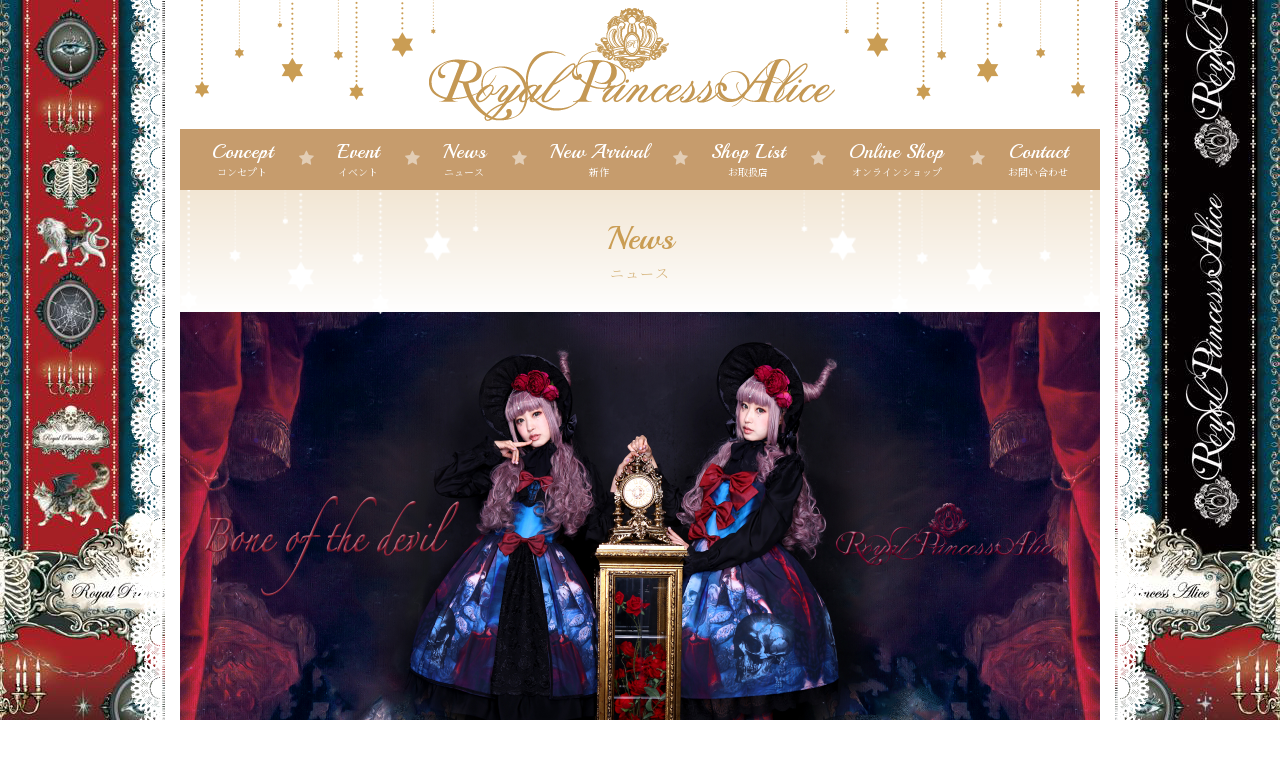

--- FILE ---
content_type: text/html; charset=UTF-8
request_url: https://royalprincessalice.net/1291
body_size: 3543
content:
<!DOCTYPE html>
<html class="no-js" lang="ja">
<head prefix="og: http://ogp.me/ns# fb: http://ogp.me/ns/fb# article: http://ogp.me/ns/article#">
	<meta charset="UTF-8" />
	<meta http-equiv="x-dns-prefetch-control" content="on" />
	<meta http-equiv="X-UA-Compatible" content="IE=edge,chrome=1" />
	<meta name="viewport" content="width=device-width, initial-scale=1.0, minimum-scale=1.0, maximum-scale=1.0, user-scalable=no">
	<meta name="description" content="ワンランク上のゴシック＆ロリータ＆クラシカルブランド" />
<meta name="robots" content="index, follow" />
	<link rel="alternate" media="handheld" href="https://royalprincessalice.net" />
<title>Bone of the devil（1月23日より受注開始）  |  RoyalPrincessAlice &#8211; ロイヤルプリンセスアリス</title>
<meta name='robots' content='max-image-preview:large' />
<link rel='stylesheet' id='sb_instagram_styles-css'  href='https://royalprincessalice.net/wp-content/plugins/instagram-feed/css/sbi-styles.min.css?ver=2.9.1' type='text/css' media='all' />
<link rel='stylesheet' id='wp-block-library-css'  href='https://royalprincessalice.net/wp-includes/css/dist/block-library/style.min.css?ver=5.7.2' type='text/css' media='all' />
<link rel='stylesheet' id='my-block-style-css'  href='https://royalprincessalice.net/wp-content/themes/royalprincessalice/inc/css/block.css?ver=5.7.2' type='text/css' media='all' />
<link rel='stylesheet' id='contact-form-7-css'  href='https://royalprincessalice.net/wp-content/plugins/contact-form-7/includes/css/styles.css?ver=5.4.1' type='text/css' media='all' />
<link rel='stylesheet' id='fontawesome-css'  href='https://stackpath.bootstrapcdn.com/font-awesome/4.7.0/css/font-awesome.min.css?ver=4.7.0' type='text/css' media='all' />
<link rel='stylesheet' id='bootstrap-css'  href='https://royalprincessalice.net/wp-content/themes/royalprincessalice/inc/vendor/bootstrap-4.5.3-dist/css/bootstrap.min.css?ver=4.5.3' type='text/css' media='all' />
<link rel='stylesheet' id='bxslider-css'  href='https://royalprincessalice.net/wp-content/themes/royalprincessalice/inc/css/jquery.bxslider.css?ver=4.2.14' type='text/css' media='all' />
<link rel='stylesheet' id='magnific-css'  href='https://royalprincessalice.net/wp-content/themes/royalprincessalice/inc/vendor/magnific-popup/magnific-popup.css?ver=1.1.0' type='text/css' media='all' />
<link rel='stylesheet' id='common-style-css'  href='https://royalprincessalice.net/wp-content/themes/royalprincessalice/inc/css/common.css?ver=1.0.0' type='text/css' media='all' />
<link rel='stylesheet' id='basic-style-css'  href='https://royalprincessalice.net/wp-content/themes/royalprincessalice/style.css?ver=1621397146' type='text/css' media='all' />
<script type='text/javascript' src='https://cdnjs.cloudflare.com/ajax/libs/jquery/3.4.1/jquery.min.js?ver=3.4.1' id='jquery-js'></script>
<link rel="canonical" href="https://royalprincessalice.net/1291" />
<style type="text/css" id="custom-background-css">
body.custom-background { background-image: url("https://royalprincessalice.net/wp-content/uploads/489378dc9f613bf0d741bd39907bf3e4-1.jpg"); background-position: left top; background-size: auto; background-repeat: repeat; background-attachment: scroll; }
</style>
	<link rel="icon" href="https://royalprincessalice.net/wp-content/uploads/mark-100x100.png" sizes="32x32" />
<link rel="icon" href="https://royalprincessalice.net/wp-content/uploads/mark.png" sizes="192x192" />
<link rel="apple-touch-icon" href="https://royalprincessalice.net/wp-content/uploads/mark.png" />
<meta name="msapplication-TileImage" content="https://royalprincessalice.net/wp-content/uploads/mark.png" />
	<link rel="stylesheet" type="text/css" href="https://royalprincessalice.net/wp-content/themes/royalprincessalice/inc/css/user.css">
</head>
<body class="post-template-default single single-post postid-1291 single-format-standard custom-background wp-embed-responsive">
<div class="body-sideline">
<div class="container body-internal">
	<header itemscope="itemscope" itemtype="http://schema.org/WPHeader" class="header-wrap navbar navbar-expand-lg" id="mainNav">
		<a class="navbar-brand" href="https://royalprincessalice.net"><img src="https://royalprincessalice.net/wp-content/themes/royalprincessalice/inc/images/logo.png" alt="" loading="lazy"></a>
		<button class="navbar-toggler collapsed" type="button" data-toggle="collapse" data-target="#navbarContent" aria-controls="navbarContent" aria-expanded="false" aria-label="Toggle navigation">
			<span class="icon-bar"></span>
			<span class="icon-bar"></span>
			<span class="icon-bar"></span>
		</button>
		<div class="collapse navbar-collapse" id="navbarContent">
			<ul class="navbar-nav" id="navbarNav">
<li itemscope="itemscope" itemtype="https://www.schema.org/SiteNavigationElement" id="menu-item-22" class="menu-item menu-item-type-post_type menu-item-object-page menu-item-22 nav-item"><a title="コンセプト" href="https://royalprincessalice.net/concept" class="nav-link"><span class="link-menu">Concept<span class="small">コンセプト</span></span></a></li>
<li itemscope="itemscope" itemtype="https://www.schema.org/SiteNavigationElement" id="menu-item-23" class="menu-item menu-item-type-post_type menu-item-object-page menu-item-23 nav-item"><a title="イベント" href="https://royalprincessalice.net/event" class="nav-link"><span class="link-menu">Event<span class="small">イベント</span></span></a></li>
<li itemscope="itemscope" itemtype="https://www.schema.org/SiteNavigationElement" id="menu-item-24" class="menu-item menu-item-type-post_type menu-item-object-page menu-item-24 nav-item"><a title="ニュース" href="https://royalprincessalice.net/news" class="nav-link"><span class="link-menu">News<span class="small">ニュース</span></span></a></li>
<li itemscope="itemscope" itemtype="https://www.schema.org/SiteNavigationElement" id="menu-item-25" class="menu-item menu-item-type-post_type menu-item-object-page menu-item-25 nav-item"><a title="新作" href="https://royalprincessalice.net/newarrival" class="nav-link"><span class="link-menu">New Arrival<span class="small">新作</span></span></a></li>
<li itemscope="itemscope" itemtype="https://www.schema.org/SiteNavigationElement" id="menu-item-27" class="menu-item menu-item-type-post_type menu-item-object-page menu-item-27 nav-item"><a title="お取扱店" href="https://royalprincessalice.net/shop" class="nav-link"><span class="link-menu">Shop List<span class="small">お取扱店</span></span></a></li>
<li itemscope="itemscope" itemtype="https://www.schema.org/SiteNavigationElement" id="menu-item-30" class="menu-item menu-item-type-custom menu-item-object-custom menu-item-30 nav-item"><a title="オンラインショップ" href="http://royalprincessa.shop-pro.jp/" class="nav-link"><span class="link-menu">Online Shop<span class="small">オンラインショップ</span></span></a></li>
<li itemscope="itemscope" itemtype="https://www.schema.org/SiteNavigationElement" id="menu-item-28" class="menu-item menu-item-type-post_type menu-item-object-page menu-item-28 nav-item"><a title="お問い合わせ" href="https://royalprincessalice.net/contact" class="nav-link"><span class="link-menu">Contact<span class="small">お問い合わせ</span></span></a></li>
			</ul>
		</div>
	</header>
	<div class="page-header">
		<h1>News<small>ニュース</small></h1>
	</div>
				<article itemscope itemtype="http://schema.org/Article" class="post-1291 post type-post status-publish format-standard has-post-thumbnail hentry category-gallery">
						<figure class="post__media"><a href="https://royalprincessalice.net/wp-content/uploads/db2.jpg"><img width="1840" height="1100" src="https://royalprincessalice.net/wp-content/uploads/db2.jpg" class="attachment-full size-full wp-post-image" alt="Bone of the devil（1月23日より受注開始）" loading="lazy" itemprop="image" /></a></figure>
					<div class="post__body">
						<header class="post__header">
							<h1 itemprop="headline" class="post__header--title">Bone of the devil（1月23日より受注開始）</h1>
						</header>
						<section itemprop="mainEntityOfPage" class="post__content entry-content">
						</section>
					</div>
				</article>
		<p id="top-link-block"><a onclick="$('html,body').animate({scrollTop:0},'slow');return false;" class="btn"><i class="fa fa-angle-up fa-2x" aria-hidden="true"></i></a></p>
		<footer class="footer text-center">
			<hr>
			<address>当サイトに掲載されている画像、文章、肖像等について、各会社、団体または個人に、著作権もしくは肖像権その他の権利が存在します。<br>これらを権利者に無断で複製・転載・加工・使用等することを禁じます。また、画像使用許諾等のお問い合わせもご容赦下さるようお願いいたします。</address>
			<small>&copy; 2014 "RoyalPrincessAlice &#8211; ロイヤルプリンセスアリス" All Rights Reserved. <a href="http://www.w-art.org" target="_blank" rel="nofollow">WebDesign by Rise design.</a></small>
		</footer>
	</div>
</div>
<!-- Instagram Feed JS -->
<script type="text/javascript">
var sbiajaxurl = "https://royalprincessalice.net/wp-admin/admin-ajax.php";
</script>
<script type='text/javascript' src='https://royalprincessalice.net/wp-includes/js/dist/vendor/wp-polyfill.min.js?ver=7.4.4' id='wp-polyfill-js'></script>
<script type='text/javascript' id='wp-polyfill-js-after'>
( 'fetch' in window ) || document.write( '<script src="https://royalprincessalice.net/wp-includes/js/dist/vendor/wp-polyfill-fetch.min.js?ver=3.0.0"></scr' + 'ipt>' );( document.contains ) || document.write( '<script src="https://royalprincessalice.net/wp-includes/js/dist/vendor/wp-polyfill-node-contains.min.js?ver=3.42.0"></scr' + 'ipt>' );( window.DOMRect ) || document.write( '<script src="https://royalprincessalice.net/wp-includes/js/dist/vendor/wp-polyfill-dom-rect.min.js?ver=3.42.0"></scr' + 'ipt>' );( window.URL && window.URL.prototype && window.URLSearchParams ) || document.write( '<script src="https://royalprincessalice.net/wp-includes/js/dist/vendor/wp-polyfill-url.min.js?ver=3.6.4"></scr' + 'ipt>' );( window.FormData && window.FormData.prototype.keys ) || document.write( '<script src="https://royalprincessalice.net/wp-includes/js/dist/vendor/wp-polyfill-formdata.min.js?ver=3.0.12"></scr' + 'ipt>' );( Element.prototype.matches && Element.prototype.closest ) || document.write( '<script src="https://royalprincessalice.net/wp-includes/js/dist/vendor/wp-polyfill-element-closest.min.js?ver=2.0.2"></scr' + 'ipt>' );( 'objectFit' in document.documentElement.style ) || document.write( '<script src="https://royalprincessalice.net/wp-includes/js/dist/vendor/wp-polyfill-object-fit.min.js?ver=2.3.4"></scr' + 'ipt>' );
</script>
<script type='text/javascript' id='contact-form-7-js-extra'>
/* <![CDATA[ */
var wpcf7 = {"api":{"root":"https:\/\/royalprincessalice.net\/wp-json\/","namespace":"contact-form-7\/v1"}};
/* ]]> */
</script>
<script type='text/javascript' src='https://royalprincessalice.net/wp-content/plugins/contact-form-7/includes/js/index.js?ver=5.4.1' id='contact-form-7-js'></script>
<script type='text/javascript' src='https://cdn.jsdelivr.net/npm/popper.js@1.16.0/dist/umd/popper.min.js?ver=1.16.0' id='popper_js-js'></script>
<script type='text/javascript' src='https://royalprincessalice.net/wp-content/themes/royalprincessalice/inc/vendor/bootstrap-4.5.3-dist/js/bootstrap.bundle.min.js?ver=4.5.3' id='bootstrap_js-js'></script>
<script type='text/javascript' src='https://cdnjs.cloudflare.com/ajax/libs/jquery-easing/1.4.1/jquery.easing.min.js?ver=1.4.1' id='easing_js-js'></script>
<script type='text/javascript' src='https://royalprincessalice.net/wp-content/themes/royalprincessalice/inc/js/jquery.bxslider.js?ver=4.2.14' id='bxslider_js-js'></script>
<script type='text/javascript' src='https://royalprincessalice.net/wp-content/themes/royalprincessalice/inc/vendor/magnific-popup/jquery.magnific-popup.min.js?ver=1.1.0' id='magnific-popup_js-js'></script>
<script type='text/javascript' src='https://royalprincessalice.net/wp-content/themes/royalprincessalice/inc/js/script.js?ver=1.0.0' id='script_js-js'></script>
</body>
</html>


--- FILE ---
content_type: text/css
request_url: https://royalprincessalice.net/wp-content/themes/royalprincessalice/inc/css/user.css
body_size: -5
content:
@charset "utf-8";

body {
	background-color:aaa;
	background-image:url(aaa);
}







--- FILE ---
content_type: application/javascript
request_url: https://royalprincessalice.net/wp-content/themes/royalprincessalice/inc/js/script.js?ver=1.0.0
body_size: 983
content:
(function ($) {
	"use strict"; // Start of use strict
	// IE対応
	if (navigator.userAgent.match(/MSIE 10/i) || navigator.userAgent.match(/Trident\/7\./) || navigator.userAgent.match(/Edge\/12\./)) {
		$('body').on("mousewheel", function () {
			event.preventDefault();
			var wd = event.wheelDelta;
			var csp = window.pageYOffset;
			window.scrollTo(0, csp - wd);
		});
	}
	var topBtn = $('#top-link-block');	
	topBtn.hide();
	$(window).scroll(function () {
		if ($(this).scrollTop() > 100) {
			topBtn.fadeIn();
		} else {
			topBtn.fadeOut();
		}
	});
    $('.dropdown-toggle').click(function(e) {
        if ($(e.target).hasClass('link-menu')) {
            var location = $(this).attr('href');
            window.location.href = location;
            return false;
        }
        return true;
    });
	// スムーススクロールする
	var urlHash = location.hash;
	$('a.anker-scroll[href*="#"]:not([href="#"]),.anker-scroll>a[href*="#"]:not([href="#"]),.footer__menu--wrap a[href*="#"]:not([href="#"])').click(function () {
		if (location.pathname.replace(/^\//, '') == this.pathname.replace(/^\//, '') && location.hostname == this.hostname) {
			var target = $(this.hash);
			target = target.length ? target : $('[name=' + this.hash.slice(1) + ']');
			if (target.length) {
				$('html, body').animate({
					scrollTop: (target.offset().top - 50)
				}, 1000, "easeInOutExpo");
				return false;
			}
		}
	});
	// 画像への直接リンクはポップアップにする
	$("a[href$='.jpg'],a[href$='.jpeg'],a[href$='.JPG'],a[href$='.JPEG'],a[href$='.png'],a[href$='.gif'],a[href$='.PNG'],a[href$='.GIF']").magnificPopup({
		type: 'image',
		tLoading: 'Loading image #%curr%...',
		gallery: {
			enabled: true,
			navigateByImgClick: true,
			preload: [0, 1]
		},
		midClick: true,
		removalDelay: 300,
		mainClass: 'my-mfp-slide-bottom'
	});
	$(document).on('click', '.popup-modal-dismiss', function (e) {
		e.preventDefault();
		$.magnificPopup.close();
	});
})(jQuery); // End of use strict